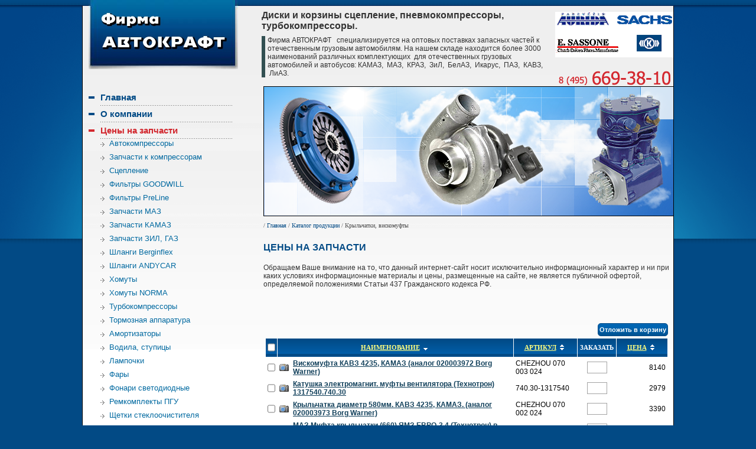

--- FILE ---
content_type: text/html; charset=windows-1251
request_url: http://www.avtocraft.com/production/krylchatki_viskomufty/
body_size: 7282
content:
<!DOCTYPE html PUBLIC "-//W3C//DTD XHTML 1.0 Transitional//EN" "http://www.w3.org/TR/xhtml1/DTD/xhtml1-transitional.dtd">
<html xmlns="http://www.w3.org/1999/xhtml">
 <head>
<title>Крыльчатки, вискомуфты - Каталог продукции - Фирма АВТОКРАФТ - оптовая продажа компрессоров ЗАО &quot;Паневежио Аурида&quot; (Литва), Кнорр-Бремзе РУС, БЗА к автомобилям КАМАЗ, МАЗ, КРАЗ, ЗиЛ, БелАЗ, Икарус, ПАЗ, КАВЗ, ЛиАЗ. Сцепление на грузовые автомобили производства SCHS, E.Sаssone, FLRS, HAMMER. и др.
</title>
<meta http-equiv="Content-Type" content="text/html; charset=windows-1251">
<meta name="description" content="Продажа запчастей: сцепления, фильтров пневмокомпрессоров для автомобилей МАЗ, ЗИЛ, КАМАЗ, Автобусов, УРАЛ, автобусов.">
<meta name="keywords" content="запчасти КАМАЗ, МАЗ, КРАЗ, ЗиЛ, БелАЗ, Икарус, ПАЗ, КАВЗ, ЛиАЗ, ГолАЗ. пневмокомпрессоры Паневежио Аурида, компрессор Литва, сцепление, турбокомпрессоры Чехия, тормозная аппаратура, головка лепестковая, фильтр масляный, топливный, воздушный GoodWill,FLRS">
<link rel="stylesheet" href="/templates/css/style.css" type="text/css">
<script type="text/javascript" src="/templates/js/js.js"></script>
<script type="text/javascript" src="/templates/js/highslide/highslide.js"></script>
<link rel="stylesheet" type="text/css" href="/templates/js/highslide/highslide.css" />
<script type="text/javascript" src="/templates/js/jquery-1.3.2.min.js"></script>
<script type="text/javascript">
	hs.graphicsDir = '/templates/js/highslide/graphics/';
	hs.wrapperClassName = 'rounded-white';
</script>
</head>
<body  bgcolor='#024a85'>

<div class="container">
	<div class="container_">
		<div class="header">
			<img alt="" src="/templates/images/logo.jpg">
			
    <div class="promo"><p class="H1">Диски и корзины сцепление, пневмокомпрессоры, турбокомпрессоры.</p>
    <div class="H2">Фирма АВТОКРАФТ &nbsp; специализируется на оптовых поставках запасных частей к отечественным грузовым автомобилям. На нашем складе находится более 3000 наименований различных комплектующих &nbsp;для отечественных грузовых автомобилей и автобусов: КАМАЗ, &nbsp;МАЗ, &nbsp;КРАЗ, &nbsp;ЗиЛ, &nbsp;БелАЗ, &nbsp;Икарус, &nbsp;ПАЗ, &nbsp;КАВЗ, &nbsp;ЛиАЗ.</div>
    </div> 
			<div class="contact">
				<img alt="" src="/templates/images/phone.png">
			</div>
			<div class="break"></div>
		</div>

		<div class="break"></div>

		<div class="content">
			<div class="content_">
				<div class="column leftside" id="cleft">
					<div class="menu">
					<ul>
<li><a href="/"  title="Главная">Главная</a></li>

<li><a href="/about"  title="О компании">О компании</a></li>

<li class="active"><a href="/production"   title="Цены на запчасти">Цены на запчасти</a>
<li class="li1"><A href="/production/avtokompressory/" >Автокомпрессоры</a></li>
<li class="li1"><A href="/production/zapchasti/" >Запчасти к компрессорам</a></li>
<li class="li1"><A href="/production/sceplenie/" >Сцепление</a></li>
<li class="li1"><A href="/production/filtry_goodwill/" >Фильтры GOODWILL</a></li>
<li class="li1"><A href="/production/filtry_preline/" >Фильтры PreLine</a></li>
<li class="li1"><A href="/production/maz/" >Запчасти МАЗ</a></li>
<li class="li1"><A href="/production/kamaz/" >Запчасти КАМАЗ</a></li>
<li class="li1"><A href="/production/zapchasti_zil_gaz/" >Запчасти ЗИЛ, ГАЗ</a></li>
<li class="li1"><A href="/production/shlangi_berginflex/" >Шланги Berginflex</a></li>
<li class="li1"><A href="/production/shlangi_andycar/" >Шланги ANDYCAR</a></li>
<li class="li1"><A href="/production/homuty/" >Хомуты</a></li>
<li class="li1"><A href="/production/homuty_norma/" >Хомуты NORMA</a></li>
<li class="li1"><A href="/production/turbokompressor/" >Турбокомпрессоры</a></li>
<li class="li1"><A href="/production/tormoznaya/" >Тормозная аппаратура</a></li>
<li class="li1"><A href="/production/amortizator/" >Амортизаторы</a></li>
<li class="li1"><A href="/production/vodila_stupicy/" >Водила, ступицы</a></li>
<li class="li1"><A href="/production/lampochki/" >Лампочки</a></li>
<li class="li1"><A href="/production/fary/" >Фары</a></li>
<li class="li1"><A href="/production/fonari_svetodiodnye/" >Фонари светодиодные</a></li>
<li class="li1"><A href="/production/remkomplekty_pgu/" >Ремкомплекты ПГУ</a></li>
<li class="li1"><A href="/production/wetki_stekloochistitelya/" >Щетки стеклоочистителя</a></li>
<li class="li1"><A href="/production/rychagi_regulirovochnye/" >Рычаги регулировочные</a></li>
<li class="li1"><A href="/production/pnevmobalon/" >Пневмобалоны</a></li>
<li class="li1"><A href="/production/krylchatki_viskomufty/" >Крыльчатки, вискомуфты</a></li>
<li class="li1"><A href="/production/specodezhda/" >Спецодежда и др.</a></li>
<li class="li1"><A href="/production/klyuchi_instrument/" >Ключи, инструмент</a></li>
<li class="li1"><A href="/production/datchiki/" >Датчики</a></li>
</li>
<li><a href="/dostavka"  title="Доставка">Доставка</a></li>

<li><a href="/contacts"  title="Контакты">Контакты</a></li>

<li><a href="/news"  title="Новости">Новости</a></li>

<li><a href=" /files/prices/price.xls"  title="Скачать прайс-лист">Скачать прайс-лист</a></li>

<li><a href="/novinki"  title="Новинки">Новинки</a></li>

<li><a href="/obratnaya_svyaz"  title="Обратная связь">Обратная связь</a></li>

<li><a href="/primenyaemost"  title="Применяемость">Применяемость</a></li>

</ul>

					</div>
					<div class="break"></div>
					
<h1 class="block_caption" >Поиск по каталогу</h1>


<div class='block_text'>
<script type="text/javascript" >
 $(document).ready(function(){
	    $("#showHideContent").click(function () {
			if ($("#advsrch_container").is(":hidden")) {
				$("#advsrch_container").show("fast");
			} else {
				$("#advsrch_container").slideToggle(250);
			}
  return false;
});
});

</script>

 <div class="search">
<div style='padding: 0 3px 0 3px'>
<form name="search" action="/production/?search=true" method="GET">
<b>Название или артикул:</b> <br><input type="text" name="caption" value="" class='ad_form' size='32'> <br>
<input name='search' type='radio' value='any' checked> любое слово  &nbsp;&nbsp;&nbsp;<input name='search' type='radio' value='full' > все слова<br /><br />
<div align="right" ><A href='#' id='showHideContent'>расширенный поиск</a></div>
<div class='advanced_search' id='advsrch_container' style="display:none;">
<b>Наличие:</b> <input type="checkbox" name="vailability" value="1" ><br><br />
Производитель:<br /><select  name="manufacturer" class="ad_form" ><option value="" >Выберите производителя</option><option value="1" >E.Sassone</option><option value="2" >Sachs</option><option value="3" >Паневежио Аурида</option></select><br />
Сортировать:<br>
<select name="sort"  class='ad_form'  style='width:100%'>
<option value="0">--  Выбрать  --</option>
<option value="price" >по цене</option>
<option value="name"  >по наименованию</option>
<option value="ptype"  >по производителю</option>
</select>
</div>
<br />
  <div align="right"><input type="submit" class='ad_form price_button' value="Найти"></div>
</form>
</div>
</div>
</div>



<br />

					
<div class="block_content">


<div class='cart_block'><div class="cart_block_caption">Корзина заказов</div>
   Всего товаров: <span id='total_items'   class='txt'>0</span><br />
   На сумму: <span id='total_summa'   class='txt'>0</span> руб.
   <div id='add_str'  class='add_str'></div>
  </div>
</div>
<br />


                     
<h1 class="block_caption" >Новости Компании</h1>


<div class='block_text'>

<div class="textblock1">
<div class="news_date">04 июль 2025</div>
							<p><a href="/news/uvedomlenie.html" >Уведомление!</a></p>
							<p class="H2">Уведомление об изменении с 09 августа 2024 г. наименования Общества с ограниченной ответственностью &laquo;Кнорр-Бремзе Системы для Коммерческого Транспорта&raquo; на Общество с ограниченной ответственностью &laquo;ТОЛВО Системы для Коммерческого Транспорта&raquo;.<a href="news/news_33.html"><img src="/images/news/thumb/Tolvo.jpg" border="0" width="50" align="left" style="margin: 5px 3px 0px 0px" class="thumb" alt="" ></a></p>
						</div>



<br /> 
</div>



<br />

                     <div class="block_caption">Контактная информация</div>
                    <div class="block_text">

                     				<p>
					Москва, 2-ой Южнопортовый пр-д,&nbsp; д.14/22.<br>
					Многоканальный телефон:</p>
				<h3 style="text-align: center;">
					<strong>(495) 669-38-10</strong></h3>
				&nbsp;

				<p>
					<strong>Тел/ФАКС: (495) 958-92-59, 958-91-96.</strong><br>
					Эл. почта: <a href="mailto:avtocraft@mail.ru">avtocraft@mail.ru</a></p>
                      </div>

                    <div align="center"><a href="/contacts/scheme"><img alt="Схема проезда" class="thumb" src="/images/scheme_th.jpg" style="width: 200px; height: 151px;" /></a><br />
                     <a href="/files/Shema_KRAFT.doc"><b>СКАЧАТЬ СХЕМУ ПРОЕЗДА</b></a></div>


					<!--<div class='block_content' id='item1'>

						<h1 class="block_caption">СТАТЬИ И МАТЕРИАЛЫ</h1>
					    <div class='dragbox-content'>
						    <div class="block_text">

						<div class="textblock1">
							<p><a href="#null" target="_self">Цены на московское жилье упали на четыре процента</a></p>
							<p class="H2">Жилая недвижимость на вторичном рынке Москвы за прошедшее лето в рублях подешевела в среднем на шесть процентов, а на первичном - на четыре процента.</p>
						</div>
						<div class="textblock1">
							<p><a href="#null" target="_self">Цены на московское жилье упали на четыре процента</a></p>
							<p class="H2">Жилая недвижимость на вторичном рынке Москвы за прошедшее лето в рублях подешевела в среднем на шесть процентов, а на первичном - на четыре процента.</p>
						</div>
						</div>
					</div>
					</div>
					--->
					<div class="break"></div>

				</div>

				<div class="rightside">
					<img alt="" src="/templates/images/banner.png" class='logo'>


					<div class="break"></div>
					<div class="path"> / <A href="/" title="Главная" class="path">Главная</a> / <A href="/production/" title="Каталог продукции" class="path">Каталог продукции</a> / Крыльчатки, вискомуфты</div>

					<div class="break"></div>
                    <div class="column main" id="ccl">
                    <h1 class="caption">Цены на запчасти</h1>
                    <br />
Обращаем Ваше внимание на то, что данный интернет-сайт носит исключительно информационный характер и ни при каких условиях информационные материалы и цены, размещенные на сайте, не является публичной офертой, определяемой положениями Статьи 437 Гражданского кодекса РФ.<br />
 <br />



<table width="100%" border="0" cellspacing="0" cellpadding="5" >


<tr><td width="100%" align="right">


<br />

</td></tr>
<tr><td width="100%"><br />
<div align='right'></div>

<div id="shop-added"  style='color:#000000'></div>
  <form name="print"  action="/production/krylchatki_viskomufty/" target="_blank" method="post" id="print" onsubmit="return SendForm();">
                   <input name="cid" type="hidden" value="83">
                   <input name="formaction" type="hidden" value="">
                   <div align='right' id='buttons'>


  <input type="submit" onclick="return CheckSelected('Выберите позиции для добавления в корзину','price');" name="cart" value="Отложить в корзину"/ class='ad_form price_button'>
                       </div>
                   <script src="/templates/js/tooltip.js" type="text/javascript" language="javascript"></script>
 <table width="100%" cellspacing='1' cellpadding='3' class='main_price_table' id='items_list'>
                      <tr><td class="price_header" width=1%><input type="checkbox" onclick="SelectAll(checked)" id="checkall"></td><td class='price_header' width='55%' colspan='2'><A href='?&o=d&s=caption' id='a' class='sort'>Наименование</a></td>
<td class='price_header' width='15%'><nobr><A href='?&s=article' id='' class='sort'>Артикул</a></nobr></td>
<td class='price_header' width='5%'>Заказать</td>
<td class='price_header' width='12%'><A href='?&s=price' id='' class='sort'>Цена</a></td>
</tr>
                       <tr id="tr_5446"    class='price_line' onmouseover="return OverTR(this, 5446, 'td3');" onmouseout="return OutTR(this, 5446, 'price_line');" ><td ><input name="keys[5446]" type="checkbox" value="5446"  id="5446" onclick="ChangeField(5446);"></td> <td align='center' width='10'><a href='/production/get_foto?url=5446.jpg'  class='highslide' onclick='return hs.expand(this)' id='img5446'><img src="/templates/images/camera.gif" alt='Посмотреть фото' border='0'></a></td><td align='left' onclick='reverse(5446);'  style='font-weight:bold'><A href="/production/krylchatki_viskomufty/CHEZHOU+070+003+024.html" title="Вискомуфта КАВЗ 4235, КАМАЗ (аналог 020003972 Borg Warner)" class="price_item" id='5446'>Вискомуфта КАВЗ 4235, КАМАЗ (аналог 020003972 Borg Warner)</a></td><td align='left' onclick='reverse(5446);'  >CHEZHOU 070 003 024</td><td align='center'><input  name="total[5446]" type="text" value="" size="4" maxlength="4" id="total_order_5446" onkeypress="return isNumKeyPressed(event,5446);" onkeyup="getPrice(5446);" ></td><td align='right' onclick='reverse(5446);'  >8140</td></tr>
<tr id="tr_6902"    class='price_line' onmouseover="return OverTR(this, 6902, 'td3');" onmouseout="return OutTR(this, 6902, 'price_line');" ><td ><input name="keys[6902]" type="checkbox" value="6902"  id="6902" onclick="ChangeField(6902);"></td> <td align='center' width='10'><a href='/production/get_foto?url=6902.jpg'  class='highslide' onclick='return hs.expand(this)' id='img6902'><img src="/templates/images/camera.gif" alt='Посмотреть фото' border='0'></a></td><td align='left' onclick='reverse(6902);'  style='font-weight:bold'><A href="/production/krylchatki_viskomufty/740.30-1317540.html" title="Катушка электромагнит. муфты вентилятора (Технотрон) 1317540.740.30" class="price_item" id='6902'>Катушка электромагнит. муфты вентилятора (Технотрон) 1317540.740.30</a></td><td align='left' onclick='reverse(6902);'  >740.30-1317540</td><td align='center'><input  name="total[6902]" type="text" value="" size="4" maxlength="4" id="total_order_6902" onkeypress="return isNumKeyPressed(event,6902);" onkeyup="getPrice(6902);" ></td><td align='right' onclick='reverse(6902);'  >2979</td></tr>
<tr id="tr_5445"    class='price_line' onmouseover="return OverTR(this, 5445, 'td3');" onmouseout="return OutTR(this, 5445, 'price_line');" ><td ><input name="keys[5445]" type="checkbox" value="5445"  id="5445" onclick="ChangeField(5445);"></td> <td align='center' width='10'><a href='/production/get_foto?url=5445.jpg'  class='highslide' onclick='return hs.expand(this)' id='img5445'><img src="/templates/images/camera.gif" alt='Посмотреть фото' border='0'></a></td><td align='left' onclick='reverse(5445);'  style='font-weight:bold'><A href="/production/krylchatki_viskomufty/CHEZHOU+070+002+024.html" title="Крыльчатка диаметр 580мм. КАВЗ 4235, КАМАЗ. (аналог 020003973 Borg Warner)" class="price_item" id='5445'>Крыльчатка диаметр 580мм. КАВЗ 4235, КАМАЗ. (аналог 020003973 Borg Warner)</a></td><td align='left' onclick='reverse(5445);'  >CHEZHOU 070 002 024</td><td align='center'><input  name="total[5445]" type="text" value="" size="4" maxlength="4" id="total_order_5445" onkeypress="return isNumKeyPressed(event,5445);" onkeyup="getPrice(5445);" ></td><td align='right' onclick='reverse(5445);'  >3390</td></tr>
<tr id="tr_5743"    class='price_line' onmouseover="return OverTR(this, 5743, 'td3');" onmouseout="return OutTR(this, 5743, 'price_line');" ><td ><input name="keys[5743]" type="checkbox" value="5743"  id="5743" onclick="ChangeField(5743);"></td> <td align='center' width='10'><a href='/production/get_foto?url=5743.jpg'  class='highslide' onclick='return hs.expand(this)' id='img5743'><img src="/templates/images/camera.gif" alt='Посмотреть фото' border='0'></a></td><td align='left' onclick='reverse(5743);'  style='font-weight:bold'><A href="/production/krylchatki_viskomufty/21-359-080%F1%E1.html" title="МАЗ Муфта крыльчатки (660) ЯМЗ ЕВРО-3,4 (Технотрон) в сб.7511, 658" class="price_item" id='5743'>МАЗ Муфта крыльчатки (660) ЯМЗ ЕВРО-3,4 (Технотрон) в сб.7511, 658</a></td><td align='left' onclick='reverse(5743);'  >21-359-080сб</td><td align='center'><input  name="total[5743]" type="text" value="" size="4" maxlength="4" id="total_order_5743" onkeypress="return isNumKeyPressed(event,5743);" onkeyup="getPrice(5743);" ></td><td align='right' onclick='reverse(5743);'  >9490</td></tr>
<tr id="tr_10007"    class='price_line' onmouseover="return OverTR(this, 10007, 'td3');" onmouseout="return OutTR(this, 10007, 'price_line');" ><td ><input name="keys[10007]" type="checkbox" value="10007"  id="10007" onclick="ChangeField(10007);"></td> <td align='center' width='10'><a href='/production/get_foto?url=10007_2.jpg'  class='highslide' onclick='return hs.expand(this)' id='img10007'><img src="/templates/images/camera.gif" alt='Посмотреть фото' border='0'></a></td><td align='left' onclick='reverse(10007);'  style='font-weight:bold'><A href="/production/krylchatki_viskomufty/020004222.html" title="Муфта вязкостная без крыльчатки (вентилятора) Камаз с дв.740.82-440 Евро-3" class="price_item" id='10007'>Муфта вязкостная без крыльчатки (вентилятора) Камаз с дв.740.82-440 Евро-3</a></td><td align='left' onclick='reverse(10007);'  >020004222</td><td align='center'><input  name="total[10007]" type="text" value="" size="4" maxlength="4" id="total_order_10007" onkeypress="return isNumKeyPressed(event,10007);" onkeyup="getPrice(10007);" ></td><td align='right' onclick='reverse(10007);'  >20125</td></tr>
<tr id="tr_6904"    class='price_line' onmouseover="return OverTR(this, 6904, 'td3');" onmouseout="return OutTR(this, 6904, 'price_line');" ><td ><input name="keys[6904]" type="checkbox" value="6904"  id="6904" onclick="ChangeField(6904);"></td> <td align='center' width='10'><a href='/production/get_foto?url=6904.jpg'  class='highslide' onclick='return hs.expand(this)' id='img6904'><img src="/templates/images/camera.gif" alt='Посмотреть фото' border='0'></a></td><td align='left' onclick='reverse(6904);'  style='font-weight:bold'><A href="/production/krylchatki_viskomufty/740.50-21-151-020.html" title="Муфта крыльч. вент. 710 (Технотрон) d-205 дв. 740.50 21-151-020" class="price_item" id='6904'>Муфта крыльч. вент. 710 (Технотрон) d-205 дв. 740.50 21-151-020</a></td><td align='left' onclick='reverse(6904);'  >740.50-21-151-020</td><td align='center'><input  name="total[6904]" type="text" value="" size="4" maxlength="4" id="total_order_6904" onkeypress="return isNumKeyPressed(event,6904);" onkeyup="getPrice(6904);" ></td><td align='right' onclick='reverse(6904);'  >4790</td></tr>
<tr id="tr_6903"    class='price_line' onmouseover="return OverTR(this, 6903, 'td3');" onmouseout="return OutTR(this, 6903, 'price_line');" ><td ><input name="keys[6903]" type="checkbox" value="6903"  id="6903" onclick="ChangeField(6903);"></td> <td align='center' width='10'><a href='/production/get_foto?url=6903.jpg'  class='highslide' onclick='return hs.expand(this)' id='img6903'><img src="/templates/images/camera.gif" alt='Посмотреть фото' border='0'></a></td><td align='left' onclick='reverse(6903);'  style='font-weight:bold'><A href="/production/krylchatki_viskomufty/740.30-21-151-010.html" title="Муфта крыльчатки вентилятора. 660 (Технотрон) d-205 дв. 740.30 21-151-010" class="price_item" id='6903'>Муфта крыльчатки вентилятора. 660 (Технотрон) d-205 дв. 740.30 21-151-010</a></td><td align='left' onclick='reverse(6903);'  >740.30-21-151-010</td><td align='center'><input  name="total[6903]" type="text" value="" size="4" maxlength="4" id="total_order_6903" onkeypress="return isNumKeyPressed(event,6903);" onkeyup="getPrice(6903);" ></td><td align='right' onclick='reverse(6903);'  >4660</td></tr>
<tr id="tr_6905"    class='price_line' onmouseover="return OverTR(this, 6905, 'td3');" onmouseout="return OutTR(this, 6905, 'price_line');" ><td ><input name="keys[6905]" type="checkbox" value="6905"  id="6905" onclick="ChangeField(6905);"></td> <td align='center' width='10'><a href='/production/get_foto?url=6905.jpg'  class='highslide' onclick='return hs.expand(this)' id='img6905'><img src="/templates/images/camera.gif" alt='Посмотреть фото' border='0'></a></td><td align='left' onclick='reverse(6905);'  style='font-weight:bold'><A href="/production/krylchatki_viskomufty/740.30-1317500-10.html" title="Муфта эл.магн.вент. (Технотрон) универсальная 1317500-10.740.30" class="price_item" id='6905'>Муфта эл.магн.вент. (Технотрон) универсальная 1317500-10.740.30</a></td><td align='left' onclick='reverse(6905);'  >740.30-1317500-10</td><td align='center'><input  name="total[6905]" type="text" value="" size="4" maxlength="4" id="total_order_6905" onkeypress="return isNumKeyPressed(event,6905);" onkeyup="getPrice(6905);" ></td><td align='right' onclick='reverse(6905);'  >21200</td></tr>

                       </table>
   <span id='tooltip' class='tooltip'></span>
   <script type="text/javascript">
    $(document).ready(function() {
     tooltip();
     });
     </script> 
                   </form>
                   <div align='right'>
                  <input type="submit" onclick="return CheckSelected('Выберите позиции для добавления в корзину','price');" name="cart" value="Отложить в корзину"/ class='ad_form price_button'>
                <!--   <input type="submit" target="new" value="Распечатать" onclick="return PrintSelected('Выберите позиции для печати','print','/production/print/');" name="print" class='ad_form'>-->
                   </div>


</td></tr></table>

                    </div>

                 </div>
				<div class="break"></div>

				<div class="footer">
					<div class="column footer_l" id="cfl">
						<p>г. Москва, 2-ой Южнопортовый проезд,  д.14/22.</p>
					</div>
					<div class="footer_r">
						<div class="info1">
							<table width="80%" border='0' cellpadding='1' cellspacing='1' ><tr><td><img src='/templates/images/menu_arrow.gif' align='left'>&nbsp;&nbsp;<a href="/" title="" class="footer_menu"></a><br /><img src='/templates/images/menu_arrow.gif' align='left'>&nbsp;&nbsp;<a href="/about" title="" class="footer_menu"></a><br /><img src='/templates/images/menu_arrow.gif' align='left'>&nbsp;&nbsp;<a href="/production" title="" class="footer_menu"></a><br /><img src='/templates/images/menu_arrow.gif' align='left'>&nbsp;&nbsp;<a href="/dostavka" title="" class="footer_menu"></a><br /><img src='/templates/images/menu_arrow.gif' align='left'>&nbsp;&nbsp;<a href="/contacts" title="" class="footer_menu"></a><br /></td><td width='10px'></td><td valign='top'><img src='/templates/images/menu_arrow.gif' align='left'>&nbsp;&nbsp;<a href="/news" title="" class="footer_menu"></a><br /><img src='/templates/images/menu_arrow.gif' align='left'>&nbsp;&nbsp;<a href=" /files/prices/price.xls" title="" class="footer_menu"></a><br /><img src='/templates/images/menu_arrow.gif' align='left'>&nbsp;&nbsp;<a href="/novinki" title="" class="footer_menu"></a><br /><img src='/templates/images/menu_arrow.gif' align='left'>&nbsp;&nbsp;<a href="/obratnaya_svyaz" title="" class="footer_menu"></a><br /><img src='/templates/images/menu_arrow.gif' align='left'>&nbsp;&nbsp;<a href="/primenyaemost" title="" class="footer_menu"></a><br /></td></tr></table>
						</div>
						<div class="info2">
							<p>Все права защищены.</p>
							<p>Материалы опубликованные на сайте могут воспроизводиться или цитироваться с обязательной ссылкой на источник<br />
							Разработка сайта:<a href='mailto:nikxn@mail.ru'>Колпаков Никита</a><br>
							<A href="http://www.borisoglebsk.net" target="new">www.borisoglebsk.net</a></p>
						</div>
					</div>
					<div class="break"></div>
				</div>
			</div>
			<div class="break"></div>


		</div>

	</div>
</div>

<div align='center'><div align="center">
<!-- HotLog -->
<table width="1000" align="center" border="0" cellpadding="4">
<tr>
<td align='right'>
<!--Rating@Mail.ru counter-->
<script language="javascript"><!--
d=document;var a='';a+=';r='+escape(d.referrer);js=10;//--></script>
<script language="javascript1.1"><!--
a+=';j='+navigator.javaEnabled();js=11;//--></script>
<script language="javascript1.2"><!--
s=screen;a+=';s='+s.width+'*'+s.height;
a+=';d='+(s.colorDepth?s.colorDepth:s.pixelDepth);js=12;//--></script>
<script language="javascript1.3"><!--
js=13;//--></script><script language="javascript" type="text/javascript"><!--
d.write('<a href="http://top.mail.ru/jump?from=2005299" target="_top">'+
'<img src="http://d9.c9.be.a1.top.mail.ru/counter?id=2005299;t=56;js='+js+
a+';rand='+Math.random()+'" alt="Рейтинг@Mail.ru" border="0" '+
'height="31" width="88"><\/a>');if(11<js)d.write('<'+'!-- ');//--></script>
<noscript><a target="_top" href="http://top.mail.ru/jump?from=2005299">
<img src="http://d9.c9.be.a1.top.mail.ru/counter?js=na;id=2005299;t=56"
height="31" width="88" border="0" alt="Рейтинг@Mail.ru"></a></noscript>
<script language="javascript" type="text/javascript"><!--
if(11<js)d.write('--'+'>');//--></script>
<!--// Rating@Mail.ru counter-->


<!-- HotLog -->
<script type="text/javascript" language="javascript">
hotlog_js="1.0"; hotlog_r=""+Math.random()+"&s=2135461&im=507&r="+
escape(document.referrer)+"&pg="+escape(window.location.href);
</script>
<script type="text/javascript" language="javascript1.1">
hotlog_js="1.1"; hotlog_r+="&j="+(navigator.javaEnabled()?"Y":"N");
</script>
<script type="text/javascript" language="javascript1.2">
hotlog_js="1.2"; hotlog_r+="&wh="+screen.width+"x"+screen.height+"&px="+
(((navigator.appName.substring(0,3)=="Mic"))?screen.colorDepth:screen.pixelDepth);
</script>
<script type="text/javascript" language="javascript1.3">
hotlog_js="1.3";
</script>
<script type="text/javascript" language="javascript">
hotlog_r+="&js="+hotlog_js;
document.write('<a href="http://click.hotlog.ru/?2135461" target="_blank"><img '+
'src="http://hit37.hotlog.ru/cgi-bin/hotlog/count?'+
hotlog_r+'" border="0" width="88" height="31" alt="HotLog"><\/a>');
</script>
<noscript>
<a href="http://click.hotlog.ru/?2135461" target="_blank"><img
src="http://hit37.hotlog.ru/cgi-bin/hotlog/count?s=2135461&im=507" border="0"
width="88" height="31" alt="HotLog"></a>
</noscript>
<!-- /HotLog -->

</td></tr>

</table>
</div></div>
<div class="break"></div>

</body>
</html>


<!---Время генерации страницы:0.034720182418823
Запросов к базе данных: 21
Всего 70; --->

--- FILE ---
content_type: text/css
request_url: http://www.avtocraft.com/templates/css/style.css
body_size: 2078
content:
@charset "windows-1251";
@import url("price.css");
@import url("template.css");

 * {
	padding:0;
	margin:0;
}

body {

	font-family:Arial;
   font-size: 12px;
}
img {
	border:0;
}
a {
	text-decoration:underline;
	font-size: 12px;
}

.break {
	clear:both;
	font-size:0px;
}
/*------------------------------------------*/

/*forms styles*/

.myform {	background:#fff none repeat scroll 0%; border:1px solid #A1A8AD; color:#8C8C8C;	font-family:Tahoma;	font-size:11px;	height:20px; margin:0px; padding:0pt 0pt 0pt 3px;vertical-align:middle; width:231px; }
.ad_form  { -moz-border-radius:5px;	-webkit-border-radius:5px; font-family:Verdana,Helvetica,Arial,sans-serif;font-size:11px;padding:2px; height:22px; margin:3px 0 3px 0 }
.ad_form input {height:20px}

input:hover, input:focus,select:hover, select:focus{BORDER:solid 1px #014984;}

INPUT{color:#000000; font-weight:normal; height:18px;   BORDER:solid 1px #A3A3A3; FONT-SIZE: 11px;  FONT-FAMILY: Verdana,Helvetica;}
SELECT{BORDER-TOP-COLOR: #000000; background:#FFFFFF ;BORDER-LEFT-COLOR: #000000; BORDER-RIGHT-COLOR: #000000; BORDER-BOTTOM-COLOR: #000000; BORDER-TOP-WIDTH: 1px; BORDER-LEFT-WIDTH: 1px; FONT-SIZE: 11px; BORDER-BOTTOM-WIDTH: 1px; FONT-FAMILY: Verdana,Helvetica; BORDER-RIGHT-WIDTH: 1px}
TEXTAREA{BORDER-TOP-COLOR: #000000; BORDER-LEFT-COLOR: #000000; BORDER-RIGHT-COLOR: #000000; BORDER-BOTTOM-COLOR: #000000; BORDER-TOP-WIDTH: 1px; BORDER-LEFT-WIDTH: 1px; FONT-SIZE: 11px; BORDER-BOTTOM-WIDTH: 1px; FONT-FAMILY: Verdana,Helvetica; BORDER-RIGHT-WIDTH: 1px}
/*forms styles*/


/*------------------------------------------*/
/*text styles*/
p {margin-top:2px; margin-bottom:8px;}
.b {font-weight:bold}
.u{text-decoration:underline}
.yellow {color:#FFFAD7}
.light {background-color:#243239}
.news {font-size:11px; font-weight:bold; text-decoration:none; color:#024A85; }
.text {padding: 2px 10px 0px 10px;  font-family: Tahoma,sans-serif; font-size: 11px; line-height:20px;color:#4F4F4F}
.desc{color:#ACACAC;
font-family:tahoma;
font-size:10px;
font-weight:normal;
line-height:12px;
}
.sheadertext {
margin-bottom: 7px;
color:#808080;
font-family:Verdana,Arial,sans-serif;
font-size:10px;
line-height:12px;
text-decoration:none;
}
/*text styles end*/


/*------------------------------------------*/
/* block&caption styles*/

.caption,.block_caption {
	display:block;
	height:22px;
	font-family:Arial;
	font-size:16px;
	color:#024a85;

	font-weight:bold;
/*	background:url('../images/namebg.png') repeat-y;  */
    padding:3px 0 0 0px;
	text-transform: uppercase;
}
.leftside .caption, .leftside .block_caption {margin:0px 0 8px 5px;}

.caption_m { font-family: Times New Roman; font-size: 14px; color: #000000; font-weight: bold; }
.caption_s { font-family: Times New Roman; font-size: 12px; color: #000000; font-weight: bold; }
h1, h2, h3,h4 { margin: 0 0 0px 0; padding: 0; font-size:14px; font-weight:bold; text-decoration:none; color:#2A2A2A;font-family:Tahoma;}
h1 {color:#144D6F;}
h1.articles_caption{color:#D7350F;}
h2.item_details {color:#144D6F;text-transform: uppercase;font-size:12px; }
h2.item_propertis {color:#000000;text-transform: uppercase;font-size:11px; }



.leftside .block_text {
width:250px;
margin:0 0 25px 10px;
}
 .block_text a{
	font-family:Tahoma;
	font-size:11px;
	color:#024a85;
	font-weight:bold;
	text-decoration:underline;
}

.leftside .block_text a:hover{
	text-decoration:none;
}

.leftside .block_text p.H2{
	font-family:Tahoma;
	font-size:11px;
	color:#4f4f4f;
	padding:5px 0 0 20px;
}


/* block&caption styles*/


/*------------------------------------------*/
/* ancors styles */

a {border:none;  text-decoration:none; color:#024A85; }
a:hover {text-decoration:underline;}

a:hover.caption{color: #D2232A;}
a.block { color:#E6E6E6;  font-family: Tahoma,sans-serif; font-size:11px; font-weight:bold}
a:hover.block { color:#D7350F; text-decoration:underline;  font-family: Tahoma,sans-serif; font-size:11px; font-weight:bold}
a.block2 { color:#D22128;  font-family: Arial,sans-serif; text-decoration:underline; font-size:12px; font-weight:bold}
a:hover.block2 { color:#5E5E5E;  font-size:12px; font-weight:bold}
a.menu { color:#FFFFFF;  text-decoration:none; font-family: Arial,sans-serif; font-size:12px; font-weight:bold; text-transform: uppercase}
a:hover.menu { color:#E6E6E6; text-decoration:underline;  font-family: Arial,sans-serif; font-size:12px; font-weight:bold; text-transform: uppercase}
/* ancors styles end*/



/*------------------------------------------*/
/*path styles*/
.path  {
	font-family:Verdana;
	font-size:10px;
	color:#4f4f4f;
	margin:10px 0 0 0px;
}

 a.path {
	font-family:Verdana;
	font-size:10px;
	color:#024a85;
}

  a.path:hover {
	text-decoration:none;
}
 /*path styles end*/


/* PAGER */
.pager { margin-top: 20px; text-align: left; }
.pager_sibl_pages { font-size: 12px; font-weight: bold; }
.pager_pages { margin: 10px 0px; padding: 4px 0px;  }
a.pager_block:link, a.pager_block:active, a.pager_block:visited, a.pager_block:hover, .pager_active, .pager_dotdot  {
	margin-right: 3px;
	padding: 4px 10px;
	font-size: 12px;
	text-decoration: none;
	text-align: center;
	background-color: #f2f2f2;
}
a.pager_block:hover { background-color: #ccc; }
.pager_active { font-size: 12px; color: #f9f9f9;	background-color: #666;}
.pages_nav_split { font-size: 12px; font-weight: normal; padding: 0px 5px; }
/* END PAGER */




.news_date_digits {font:Arial Narrow; font-size:25px; color:#CC0000; padding-left:5px}
.news_date_year {font:Tahoma; font-size:10px; color:#CC0000;  line-height:10px}
.news_date_month {font:Tahoma; font-size:10px;color:#FFFFFF; background-color:#325052; width:50px; padding-left:3px; height:12px; text-align:top; line-height:10px}

.news_text {padding-left:6px;}

.news_date {font-family: Tahoma,Verdana,Arial,Helvetica,sans-serif; font-size: 11px; text-decoration: none; font-weight: bold; color: #333333; text-transform: uppercase }
.news_date#news_dotted {border-bottom-width:1px; border-bottom-style:dotted}





a.news:hover {text-decoration:underline}
a.more {text-decoration:underline;color:#D2232A; font-size:11px; font-family:Arial}
a.more:hover {text-decoration:none}
.footer_text  {color:#333333; font-family:Tahoma; font-size:11px; line-height:15px; text-decoration:none}
.footer_menu  {color:#CACACA; font-family:Tahoma; font-size:11px;  text-decoration:none;text-transform: uppercase}
.footer_menu_active  {color:#FFF; font-family:Tahoma; font-size:11px;  text-decoration:none}
a.footer_menu {color:#333333;text-decoration:none; }
a.footer_menu:hover {color:#024A85;text-decoration:underline;}

/*main box styles*/
.main_page_box_caption {font-family:Tahoma; font-size:12px;  color:#333333; font-weight:bold; }
.main_page_box_text {border-left:1px solid #BFBFBF; border-right:1px solid #BFBFBF; border-bottom:1px solid #BFBFBF; padding:8px; line-height:18px; }
/*main box styles end*/



.dotted {border-bottom-width:1px; border-bottom-style:dotted; border-bottom-color:#000000; width:202px; }
img.thumb {background: none repeat scroll 0 0;
border:solid 1px #CCCCCC;
padding:2px;}
img.thumb:hover { border-color:#D2272E}

.v_line { background:url("/templates/images/punktir.png") repeat-y; width:1px;padding-bottom:5px}

.h_line {
background:url("/templates/images/p_line_h.jpg") repeat-x scroll 0 0 transparent;
height:2px;
margin:2px 0;
}


















--- FILE ---
content_type: text/css
request_url: http://www.avtocraft.com/templates/css/price.css
body_size: 1780
content:
/*price styles */
table {font-family: Arial,sans-serif; font-size: 12px;color:#000000; }
TABLE TD {padding: 3px}
.price_button {background:url("/templates/images/price_button_bg.png") #024A85; border:1px solid #024A85;color:#FFFFFF; font-weight:bold}

.cat_container {text-align:center;vertical-align:top;border:0px}
td.price_header {background:url("/templates/images/price_table_header.png") #024A85; text-align:center; text-transform:uppercase; font-family:Tahoma; font-weight:bold;  color:#FFFFFF;height:25px;font-size: 11px}
.price_header  A.sort { color:#FFFF80;  background: url("/templates/images/catalog/asc_desc.gif") no-repeat right ; font:Tahoma;  font-weight:bold; font-size:11px; padding:2px 20px 2px 2px; text-decoration:underline; }
.price_header  A.sort:hover { COLOR:#FFFF80 ;  font-weight:bold; }
#a {background: url("/templates/images/catalog/asc.gif") no-repeat right ; padding-right:20px; }
#d {background: url("/templates/images/catalog/desc.gif") no-repeat right; padding-right:20px;}
 #a:hover {background: url("/templates/images/catalog/asc.gif") no-repeat right ; padding-right:20px; }
#d:hover {background: url("/templates/images/catalog/desc.gif") no-repeat right ; padding-right:20px; }
td.price_cat {background:#051F30; text-align:left; text-transform:uppercase;  font-family:Tahoma; font-weight:bold; color:#FFFFFF;height:25px; font-size: 12px}
a.price_item {border: none; text-decoration: underline; color: #103F5A; font-weight:bold; font-size: 12px}
a.price_item:hover {text-decoration:none; color:#D7350F;}
.sub_cat_str {padding: 4px;    max-height:100%; }
tr{ height:25px}
tr.hide {background-color:#B9B9B9; height:25px}
tr.selected {background-color:#B3FFD9; height:25px}
tr.selected2 {background-color:#B3FFD9; height:25px}
.td3 {background-color:#FFEAEB}
div.add_cart {height:25px; background:url("/templates/images/to_cart.jpg") no-repeat top; width:122px}
div.add_cart a { height: 25px; display: block;  font-weight: bold; text-transform: uppercase; text-decoration:none;}
div.add_cart a:hover {   background: url("/templates/images/to_cart.jpg") no-repeat bottom;  text-decoration:none; line-height:30px}
.prod_line_y {background:transparent url("/templates/images/line_x.gif") repeat-y scroll center 0;}
.cart_itog {color:#144D6F}
.subcat_list {background:#EDEEEE}
.productSpecialPrice {color:#144D6F;font-size:1.35em; font-weight:bold}
#shop-added { display:none; z-index:10000; padding:5px; border:1px solid gray; position:absolute; left:0px; top: -20px; background-color:#FFFFCC;font-size:11px;font-family: verdana; }

.cart_block {background:url("/templates/images/cart_bg.png") no-repeat; height:84px; color:#FFFFFF;  padding:2px 5px 2px 80px; font-size:12px}
.cart_block a{color:#FFD800;text-decoration:underline}
.cart_block .txt{font-weight:bold; color:#FFD800}

.cart_block .cart_block_caption {color:#FFFFFF; font-size:13px; font-weight:bold; font:Arial; text-transform:uppercase; padding-bottom:5px}
.cart_block .add_str  {margin-top:5px; color:#FFD800}

input.bigboldbutton, input.m2button { background-color:#F3F3EF;border:0 none; color:#000000;padding-bottom:3px;	}
input.m2button {background-image:url(/templates/images/catalog/m2button.gif);background-repeat:no-repeat;height:21px; width:95px; }
input.bigboldbutton {background:transparent url("/templates/images/catalog/big_button2.gif") no-repeat scroll 0 0; font-weight:bold;height:21px;width:130px;}
.grey_block {
background:url("/templates/images/grey_box_bg.jpg") repeat-x scroll left bottom #F7F7F7;
border-color:#F2F2F2 #E7E7E7 #E7E7E7 #F2F2F2;
border-style:solid;
border-width:1px;  padding-right:5px;
zoom:1
}
.clf:after { content: ''; display: block; clear: both; height: 0; overflow: hidden; visibility: hidden; }
.grey_block_inner {
background:url("/images/eld_tmpl_grey_box_def_bg1.jpg") repeat-x scroll left bottom #F7F7F7;
border-color:#E4E4E4 #C0C0C0 #C0C0C0 #E4E4E4;
border-style:solid;
border-width:1px;
padding:4px 4px 8px 4px;
width:100%;
}
.item_box {float:left; height:200px;width:155px;background-color:#ffffff;padding:0px 0 0 0; -moz-border-radius:10px;	-webkit-border-radius:10px; border:1px solid #BBBBBB;}
.item_box img.more{float:left;	margin:12px 0 0 5px;	border:none;}
.item_box .cart_btn { float:left;	margin:12px 0 0 5px;	border:none;}
.item_caption { display:block;	width:129px;	height:40px;	background-color:#ffffff;	margin:0px 0 0 8px;}
.item_caption a{font-family:Tahoma;	font-size:11px;	color:#024a85;	text-decoration:none;}
.item_image {height:110px;	width:130px; margin:0 auto; text-align:center}
.item_article {padding:0px 0px 0px 7px; margin:0px; font-size:10px; height:10px; line-height:10px; font:Tahoma; color:#61666D; }
.item_price {text-align:right; float:left;	width:70px;	height:25px;  	font-family:Arial;	font-size:16px;	color:#d2272e;	margin:12px 0 0 0px; padding:3px 0 0 10px;	font-weight:bold; text-decoration:underline;}
.item_more { }
.item_more a{font-size:11px;font:Tahoma; color:#383B40;font-weight:bold}
div.v_line {width:10px;background:url("/templates/images/line_y.jpg") repeat-y ; float:left; display:block; height:200px; }


.tooltip{
   position: absolute;
   padding: 10px 13px;
   z-index: 2;

   color: #303030;
   background-color: #f5f5b5;
   border: 1px solid #DECA7E;

   font-family: sans-serif;
   font-size: 12px;
   line-height: 18px;
   text-align: center;
}

#tooltip {
	position: absolute;
	z-index: 3000;
	border: 1px solid #111;
	background-color: #eee;
	padding: 5px;
	display:none; /*--Hides by default--*/


}
#tooltip h3, #tooltip div { margin: 0; }

/*price styles end */

--- FILE ---
content_type: text/css
request_url: http://www.avtocraft.com/templates/css/template.css
body_size: 1543
content:


.container{
	margin:0 auto;
	background:url('../images/mainbg.png') repeat-x;

}

.container_{
 margin:0 auto;
 background:url('../images/lightbg.png') top center no-repeat;
 padding:10px 0 10px 0;
}



/* header */
.header{

	margin:0 auto;
	background:url('../images/headerbg.png') repeat-x #F0F0F0;
	border-left:1px solid #000000;
	border-right:1px solid #000000;
	width:1000px;
	padding:0 0 5px 0;
}

.header img{
	float:left;
	margin:-10px 0 0 10px;
}

.header .promo{
	float:left;
	margin:5px 0 0 40px;
	width:480px;
}

.header .promo p.H1{
	font-family:Arial;
	font-size:16px;
	color:#333333;
	font-weight:bold;
}

.header .promo .H2{
	font-family:Arial;
	font-size:12px;
	color:#333333;
	padding:0 0 0 10px;
	background:url('../images/promobg.png') repeat-y;
	margin:0px;

}


.header .contact{
	background:url('../images/logo1.png') 0px 10px  no-repeat;
	float:right;
	height:120px;
	width:200px;
}

.header .contact img{
	float:right;
	margin:110px 5px 0 0;
}


/* header  ends */

/*content */

.content{
	margin:0 auto;
	background-color:#ffffff;
	width:1000px;
	border-left:1px solid #000000;
	border-right:1px solid #000000;
}

.content_{
	margin:0 auto;
	background:url('../images/contentbg.png') repeat-x;
	width:1000px;
}

/*leftsidebar */

.leftside {
	float:left;
	margin:10px 0px 0 0px;
	width:295px;
}
/*menu */

.leftside .menu {

	margin:5px 0px 40px 10px;
}

.leftside .menu ul {
}

.leftside .menu ul li {

	height:23px;
	width:225px;
	list-style:none;
	background:url('../images/ulbg.png') center left no-repeat;
	padding:5px 0 0 20px;
}

.leftside .menu ul li:hover {
	height:23px;
	width:225px;
	list-style:none;
	background:url('../images/ulbg2.png') center left no-repeat;
	padding:5px 0 0 20px;
}


.leftside .menu ul li a {
	display:block;
	height:23px;
	width:225px;
	font-family:Arial;
	font-size:15px;
	color:#014a85;
	text-decoration:none;
	background:url('../images/ulbg1.png') bottom left repeat-x;
	font-weight:bold;
}

.leftside .menu ul li.active  {
	display:block;
	height:23px;
	width:225px;
	font-family:Arial;
	font-size:15px;
	color:#d2272e;
	text-decoration:none;
	background:url('../images/ulbg2.png') center left no-repeat;
}

.leftside .menu ul li.active a  {
	display:block;
	height:23px;
	width:225px;
	font-family:Arial;
	font-size:15px;
	color:#d2272e;
	text-decoration:none;
	background:url('../images/ulbg1.png') bottom left repeat-x;
}

.leftside .menu ul li a:hover {
	display:block;
	height:23px;
	width:225px;
	font-family:Arial;
	font-size:15px;
	color:#d2272e;
	text-decoration:none;
}

.leftside .menu ul li.li1 {
display:block;
	height:23px;
	width:230px;
	background:none;
	padding:0px 0px 0 20px;
}

.leftside .menu ul li.li1 a {
	display:block;
	height:18px;
	width:230px;
	font-family:Arial;
	font-size:13px;
	color:#0069a0;
	text-decoration:none;
	padding:0px 0px 0 15px;
	background:url('../images/ico1.png') center left no-repeat;
	font-weight:normal;
}
.leftside .menu ul li.li1 a:hover {
	text-decoration:underline;
}

.leftside .menu ul li.li1 a.active {
	text-decoration:underline;
	color:#d2272e;
	background:url('../images/ico3.png') center left no-repeat;
}



.leftside .menu ul li.li2 {
display:block;
	height:23px;
	width:230px;
	background:none;
	padding:0px 0px 0 30px;
}

.leftside .menu ul li.li2 a {
	display:block;
	height:18px;
	width:230px;
	font-family:Arial;
	font-size:13px;
	color:#0069a0;
	text-decoration:none;
	padding:0px 0px 0 15px;
	background:url('../images/ico1.png') center left no-repeat;
	font-weight:normal;
}
.leftside .menu ul li.li2 a:hover {
	text-decoration:underline;
}
.leftside .menu ul li.li2 a.active {
	text-decoration:underline;
	color:#d2272e;
	background:url('../images/ico3.png') center left no-repeat;
}

/*menu ends */

.leftside .search{
	margin:10px 0 0px 0;
    color:#333333;
    font-family:Arial;
	font-size:12px;
	width:240px;

	text-align:left;


}


.leftside .news {
	height:137px;
	width:295px;
	background:url('../images/newsbg.png') no-repeat;
}
.leftside .news p.H1{
	display:block;
	height:22px;
	font-family:Arial;
	font-size:16px;
	color:#024a85;
	padding:3px 0 0 10px;
	font-weight:bold;
	background:url('../images/namebg.png') repeat-y;
	margin:10px 0 15px 10px;
}

.leftside .news input{
	width:200px;
	height:24px;
	background-color:#ffffff;
	font-size:14px;
	padding: 2px 0 2px 5px;
	margin: 0px 0px 0 45px;
	border:none;
}

.leftside .news img{
	margin: 10px 0px 0 85px;
}

/*leftsidebar ends */
/*rightsidebar */

.rightside {
	float:left;
	margin:10px 0px 0 11px;
	width:694px;
}

.rightside img.logo {
	border-top:1px solid #000000;
	border-left:1px solid #000000;
	border-bottom:1px solid #000000;
}

.rightside .news1 {
	padding:10px 0px 10px 0px;
	width:692px;
	background-color:#ebebeb;
	border-bottom:1px solid #999999;
}

.rightside .news1 p.H1{
	display:block;
	height:22px;
	font-family:Arial;
	font-size:16px;
	color:#024a85;
	padding:3px 0 0 10px;
	font-weight:bold;
	background:url('../images/namebg.png') repeat-y;
	margin:0px 0 15px 10px;
}

.rightside .news1 .block{
	float:left;
	width:216px;
	margin:0px 0 0px 10px;
}

.rightside .news1 .block .date{
	width:115px;
	height:18px;
	margin:0px 0 0px 10px;
	background:url('../images/datebg.png') no-repeat;
}

.rightside .news1 .block .date p{
	font-family:Tahoma;
	font-size:11px;
	color:#ffffff;
	text-align:center;
	padding:2px 0 0 0;

}

.rightside .news1 .block .inside{
	width:216px;
	margin:10px 0 0px 0px;
	background:url('../images/punktir.png') top right repeat-y;
}

.rightside .news1 .block .inside img{
	float:left;
	border:2px solid #024a85;
}

.rightside .news1 .block .inside p{
	float:left;
	width:142px;
	margin:0px 0 0px 5px;
	font-family:Tahoma;
	font-size:11px;
	color:#4f4f4f;
}

.rightside .news1 .block .inside p a{
	margin:0px 0 0px 5px;
	font-family:Tahoma;
	font-size:11px;
	color:#024a85;
}

.rightside .news1 p.p1 {
	text-align:right;
	margin:20px 5px 0 0;
}

.rightside .news1 p.p1 a {
	font-family:Tahoma;
	font-size:11px;
	color:#024a85;
}

.rightside  .path  {
	font-family:Verdana;
	font-size:10px;
	color:#4f4f4f;
	margin:10px 0 0 0px;
}

.rightside  .path a {
	font-family:Verdana;
	font-size:10px;
	color:#024a85;
}

.rightside  .path a:hover {
	text-decoration:none;
}

.rightside .main {
	float:left;
	margin:20px 0 0 0px;
	width:688px;

	font-family:Arial;
	font-size:12px;
	color:#333333;
	padding:0px 0 0 0px;
}






.rightside .about p.H1{
	display:block;
	height:22px;
	font-family:Arial;
	font-size:16px;
	color:#024a85;
	padding:3px 0 0 10px;
	font-weight:bold;
	background:url('../images/namebg.png') repeat-y;
	margin:0px 0 15px 10px;
}

.rightside .about p.p1{
	width:100%;
	font-family:Arial;
	font-size:12px;
	color:#4f4f4f;
	padding:0px 0 0 20px;
}

.rightside .about p.p2{
	margin:80px 30px 0 0;
	text-align:right;
}

.rightside .about p.p2 a{
	font-family:Tahoma;
	font-size:11px;
	color:#024a85;
}

.rightside .news2 {
	float:left;
	margin:20px 0 0 10px;
	width:270px;
}

.rightside .news2 p.H1{
	display:block;
	height:22px;
	font-family:Arial;
	font-size:16px;
	color:#024a85;
	padding:3px 0 0 10px;
	font-weight:bold;
	background:url('../images/namebg.png') repeat-y;
	margin:0px 0 25px 0px;
}

.rightside .news2 img{
	float:left;
	border:none;
	margin:0 0 0 5px;
}

.rightside .news2 .info{
	float:left;
	width:170px;
	margin:0 0 0 10px;
}

.rightside .news2 .info p.p1{
	font-family:Tahoma;
	font-size:11px;
	color:#024a85;
	font-weight:bold;
}

.rightside .news2 .info p.p2{
	font-family:Tahoma;
	font-size:11px;
	color:#4f4f4f;
}
.rightside .news2 .info p.p3{
	font-family:Tahoma;
	font-size:11px;
	color:#d3282f;
	font-weight:bold;
}

.rightside .news2 .info p.p4{
	font-family:Tahoma;
	font-size:11px;
	color:#024a85;
	margin:0 0 5px 0;
}

.rightside .news2 .info p.p4 a{
	font-family:Tahoma;
	font-size:11px;
	color:#024a85;
}

/*rightsidebar ends */

/*footer */

.footer{
	margin:10px 0 0 0;
	width:1000px;
}

.footer_l{
	float:left;
	width:280px;
	background-color:#efefef;
	border-top:3px solid #024a85;
	padding:10px 0 50px 15px;
}

.footer_l p{
	width:205px;
	font-family:Tahoma;
	font-size:11px;
	color:#999999;
}

.footer_r{
	float:right;
	width:680px;
	border-top:3px solid #024a85;
	padding:10px 0 0px 10px;
}

.footer_r .info1{
	float:left;
	width:416px;
	height:65px;
	background:url('../images/punktir.png') top right repeat-y;
}

.footer_r .info1 p{
	float:left;
	display:block;
	width:160px;
	height:15px;
	background:url('../images/ico2.png') center left no-repeat;
	padding:0 0 0 15px;
}

.footer_r .info1 p a {
	font-family:Tahoma;
	font-size:11px;
	color:#325052;
}

.footer_r .info1 p a:hover {
	text-decoration:none;
}

.footer_r .info2{
	float:left;
	width:230px;
	margin:0 0 0 25px;
}

.footer_r .info2 p{
	font-family:Tahoma;
	font-size:11px;
	color:#999999;
}


/*footer ends */

--- FILE ---
content_type: application/javascript
request_url: http://www.avtocraft.com/templates/js/js.js
body_size: 2515
content:
var DOM = (typeof(document.getElementById) != 'undefined');


function Colorize(Element, CBElement)
{
    if (Element && CBElement) {
        old = Element.className;
        //  alert (old);
        if (old == "price_line") Element.className = 'selected';
        else if (old == "selected") Element.className = 'price_line';
        else if (old == "hide") Element.className = 'selected2';
        else if (old == "selected2")  Element.className = 'hide';
        else Element.className = (CBElement.checked ? 'selected' : 'price_line');

    }
}


function CheckTR(Element, id)
{

    var child = document.getElementById(id);
    // alert ("keys["+id+"]");
    child.checked = !child.checked;
    Colorize(Element, child);

}


function OutTR(Element, id, ClassName)
{
    if (DOM) {
        var child = document.getElementById(id);
        if (!child.checked) Element.className = ClassName;
    }
}

function OverTR(Element, id, ClassName)
{

    var child = document.getElementById(id);
    if (!child.checked) Element.className = ClassName;

}


function UpdateCart() {

    document.print.formaction.value = 'update';
    document.print.target = '';
    document.print.submit();

}

function Order() {
    var url=document.getElementById("frm").action;
    document.print.action = url+'&do=make_order';
    document.print.target = '';

    document.print.submit();

}

function ChangeField(field_key) {
    var tr = document.getElementById('tr_' + field_key);
    if (document.getElementById(field_key).checked == true) tr.style.backgroundColor = '#B3FFD9';
    else tr.style.backgroundColor = '#FFFFFF';
}

function CheckSelected(message, formaction, url) {
    var total = 0;
    var reg2 = /^[0-9]*$/;
    for (i = 0; i < document.print.elements.length; i++)
    {
        var item = document.print.elements[i];

        if (item.checked == true) {
            total = total + 1;

            var thisKey = item.value;


            if (reg2.test(thisKey) == true) {
                if (document.getElementById("total_order_" + thisKey).value == 0 || document.getElementById("total_order_" + thisKey).value == '') {
                    alert("Укажите количество заказываемого товара");
                    document.getElementById("total_order_" + thisKey).focus();
                    return false;
                }
            }

        }


    }

    if (total == 0) {
        alert(message);
        return false;
    } else {

        if (formaction == 'print') {
            document.print.action = url;
            //  document.print.submit();
        }
        else {
            document.print.formaction.value = 'order';
            document.print.target = '';
            //   document.print.submit();
        }

     cart_function("add");

          return false;
        //  return true;
    }


}


function cart_function (action) {
     var cart_url=document.getElementById("print").action;

        $.post(cart_url, "cart=1&"+$('#print').serialize(), function(data) {

             if (data.length > 0) {

              var response = eval("(" + data + ")");

              $('#total_summa').text(response.total_summa);
               $('#total_items').text(response.total_items);
              $('#add_str').html(response.add_str);
               showAddMessage("Добавлено в корзину");
         }
        });

}

function showAddMessage(message) {
     obj = document.getElementById("buttons");
	var pos = findPos(obj);
	var d = document.getElementById("shop-added");
	d.innerHTML = message;
	if (d) {
		d = d.cloneNode(true);
		d.style.display = 'block';
		d.style.color = '#000000';
		d.style.left = (pos.x+10)+ 'px';
	    d.style.top = (pos.y + obj.offsetHeight - d.offsetHeight) + 'px';
		document.body.appendChild(d);
		d.style.top = (parseInt(d.style.top)- d.offsetHeight-10) + 'px';
		window.setTimeout(function(){if (d&&d.parentNode)d.parentNode.removeChild(d); delete d;},1500);
	}

}


function findPos(obj){

		var result = {};

		result.x = 0;
		result.y = 0;

		if (obj.offsetParent) {

			while (obj.offsetParent) {
				result.y += obj.offsetTop;
				result.x += obj.offsetLeft;
				obj = obj.offsetParent;
			}

		} else {
			if (obj.x) result.x += obj.x;
			if (obj.y) result.y += obj.y;
		}

		return result;

}


function DelSelected(message, formId) {

     url=document.getElementById(formId).action;
    if ($("#" + formId + " input:checkbox").length == 0)
    {
        alert(message);
        return false;
    } else
    {

        $('#formaction').val("del");
        $.post(url, "cart=1&"+$('#' + formId).serialize(), function(data) {
            if (data.length > 0) {
                var response = eval("(" + data + ")");
                if (response.cart_empty) {                	$('#cart_form').html("Ваша корзина пуста");
                	$('#total_summa').text(0);
                	$('#total_items').text(0);
                	$('#add_str').text("");
                	}
                $('#total_summa').text(response.total_summa);
                $('#total_items').text(response.total_items);
                $('#weight').text(response.weight);
                $('#discount').text(response.discount);
                $('#itog').text(response.total_summa);
                 if (response.percent) $('#percent').text(response.percent);
                 else {
                    $('#different_box').remove();                 	$('#percent_box').remove();
                 	}
                 $('#different').text(response.different);
                $("#" + formId + " input:checked").each(function() {                	var trVal = "#tr_" + this.id;
                	showAddMessage("Удалено из корзины");
                    $(trVal).fadeOut("slow", function()
                                             {
                    $(trVal).remove();


        });






                });
            }
        });
    }
    return false;
}



function DelSelected5(message, formaction) {
    var total = 0;

    for (i = 0; i < document.print.elements.length; i++)
    {
        var item = document.print.elements[i];

        if (item.checked == true) total = total + 1;

    }

    if (total == 0) {
        alert(message);
        return false;
    } else {


        document.print.formaction.value = 'del';
        document.print.target = '';
        document.print.submit();


        return true;
    }


}

function SendForm(url)
{
    //для проверки того, что получается в результате сериализации формы
   // alert($('#print').serialize());

    /*$.post(url+"?cart=1", $('#print').serialize(), function(data) {
        alert("всё хорошо");
    });
    return false;*/
}


function SelectAll(mark) {
    var reg2 = /^[0-9]*$/;
    for (i = 0; i < document.print.elements.length; i++)
    {
        var item = document.print.elements[i];

        if (item.name == "keys[" + item.id + "]" && reg2.test(item.id) == true) {

            var rowId = 'tr_' + item.id;
            if (document.getElementById('checkall').checked == true) {
            var total_order_field = document.getElementById("total_order_" + item.id);

                if (total_order_field.value=='' ) total_order_field.value = 1;

            	document.getElementById(rowId).style.backgroundColor = '#B3FFD9';
            	}
            else  {
            	document.getElementById(rowId).style.backgroundColor = '#FFFFFF';
            	}

            item.checked = mark;
        }
        ;
    }
}


function getPrice(field_id) {
    var tr = document.getElementById('tr_' + field_id);
    //
    //
    //
    //    var reg2 = /^[0-9]*$/;
    //    if (reg2.test(total) == false && total != "") {
    //        alert("В графе 'Заказать' разрешены только численные значения");
    //        document.getElementById("total_order_" + field_id).value = '';
    //        return false;
    //    }

    var total = parseInt(document.getElementById("total_order_" + field_id).value, 10);
    tr.style.backgroundColor = (total > 0) ? '#B3FFD9' : '#FFFFFF';
    document.getElementById(field_id).checked = (total > 0);


}

function countPrice(field_id) {
    s = 0;


    s1 = document.getElementById('price').innerHTML * document.getElementById('total_order_' + field_id).value;
   // s += s1 - ((s1 / 100) * 3);
   s +=s1;


    document.getElementById('itog').innerHTML = s;


}


function PrintSelected(message, formaction, url) {
    var total = 0;
    var reg2 = /^[0-9]*$/;
    for (i = 0; i < document.print.elements.length; i++)
    {
        var item = document.print.elements[i];

        if (item.checked == true) {
            total = total + 1;

            var thisKey = item.value;


        }


    }

    if (total == 0) {
        alert(message);
        return false;
    } else {

        if (formaction == 'print') {

            document.print.action = url;

            document.print.submit();
        }


        return true;
    }


}


function isNumKeyPressed(_event) {
    var keyCode = _event.keyCode ? _event.keyCode : _event.which ? _event.which : _event.charCode;
    return(((keyCode > 47) && (keyCode < 58)) || keyCode == 8);
}

function reverse(field_id)
{
    var total = parseInt(document.getElementById("total_order_" + field_id).value, 10);
    var ch = document.getElementById(field_id).checked;
    if (!(ch&&(total > 0))) {
        document.getElementById('tr_' + field_id).style.backgroundColor = (ch) ? '#FFFFFF' : '#B3FFD9';
        document.getElementById(field_id).checked = !ch;
    }
}



--- FILE ---
content_type: application/javascript
request_url: http://www.avtocraft.com/templates/js/tooltip.js
body_size: 644
content:
function tooltip () {


  var tip = $('#tooltip');
    var source ='';
	$('#items_list').find('.price_item').hover(function(){

        this.title='';
	    var itemId ='#img'+this.id;
	    var itemIMG  = $(itemId).attr('href');
        if (itemIMG) source = $('<img/>').attr('src', itemIMG+'&thumb=1');

       if (source) {
      tip = $(tip).remove();
		$('body').append(tip);
        tip.html(source);
		tip.show(); //Show tooltip


	   }
	}, function() {
		 if (source) {

		 	tip.hide().remove(); //Hide and remove tooltip appended to the body
		$(this).append(tip); //Return the tooltip to its original position

		 	source='';
		 	}
	}).mousemove(function(e) {
	//console.log(e.pageX)
		  var mousex = e.pageX + 20; //Get X coodrinates
		  var mousey = e.pageY + 20; //Get Y coordinates
		  var tipWidth = tip.width(); //Find width of tooltip
		  var tipHeight = tip.height(); //Find height of tooltip

		 //Distance of element from the right edge of viewport
		  var tipVisX = $(window).width() - (mousex + tipWidth);
		  var tipVisY = $(window).height() + (mousey + tipHeight);

		if ( tipVisX < 20 ) { //If tooltip exceeds the X coordinate of viewport
			mousex = e.pageX - tipWidth - 20;
			$(this).find('.tip').css({  top: mousey, left: mousex });
		} if ( tipVisY < 20 ) { //If tooltip exceeds the Y coordinate of viewport
			mousey = e.pageY - tipHeight - 20;
			tip.css({  top: mousey, left: mousex });
		} else {
			tip.css({  top: mousey, left: mousex });
		}
	});

}

